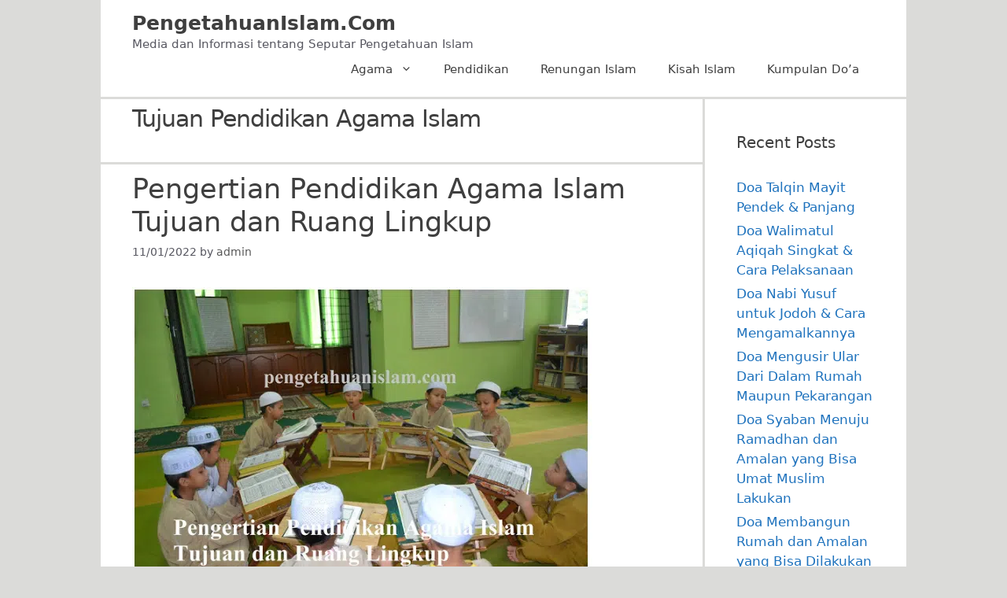

--- FILE ---
content_type: text/html; charset=utf-8
request_url: https://www.google.com/recaptcha/api2/aframe
body_size: 268
content:
<!DOCTYPE HTML><html><head><meta http-equiv="content-type" content="text/html; charset=UTF-8"></head><body><script nonce="IBsuYlrmhBX5YuWbLQKLHA">/** Anti-fraud and anti-abuse applications only. See google.com/recaptcha */ try{var clients={'sodar':'https://pagead2.googlesyndication.com/pagead/sodar?'};window.addEventListener("message",function(a){try{if(a.source===window.parent){var b=JSON.parse(a.data);var c=clients[b['id']];if(c){var d=document.createElement('img');d.src=c+b['params']+'&rc='+(localStorage.getItem("rc::a")?sessionStorage.getItem("rc::b"):"");window.document.body.appendChild(d);sessionStorage.setItem("rc::e",parseInt(sessionStorage.getItem("rc::e")||0)+1);localStorage.setItem("rc::h",'1769381583847');}}}catch(b){}});window.parent.postMessage("_grecaptcha_ready", "*");}catch(b){}</script></body></html>